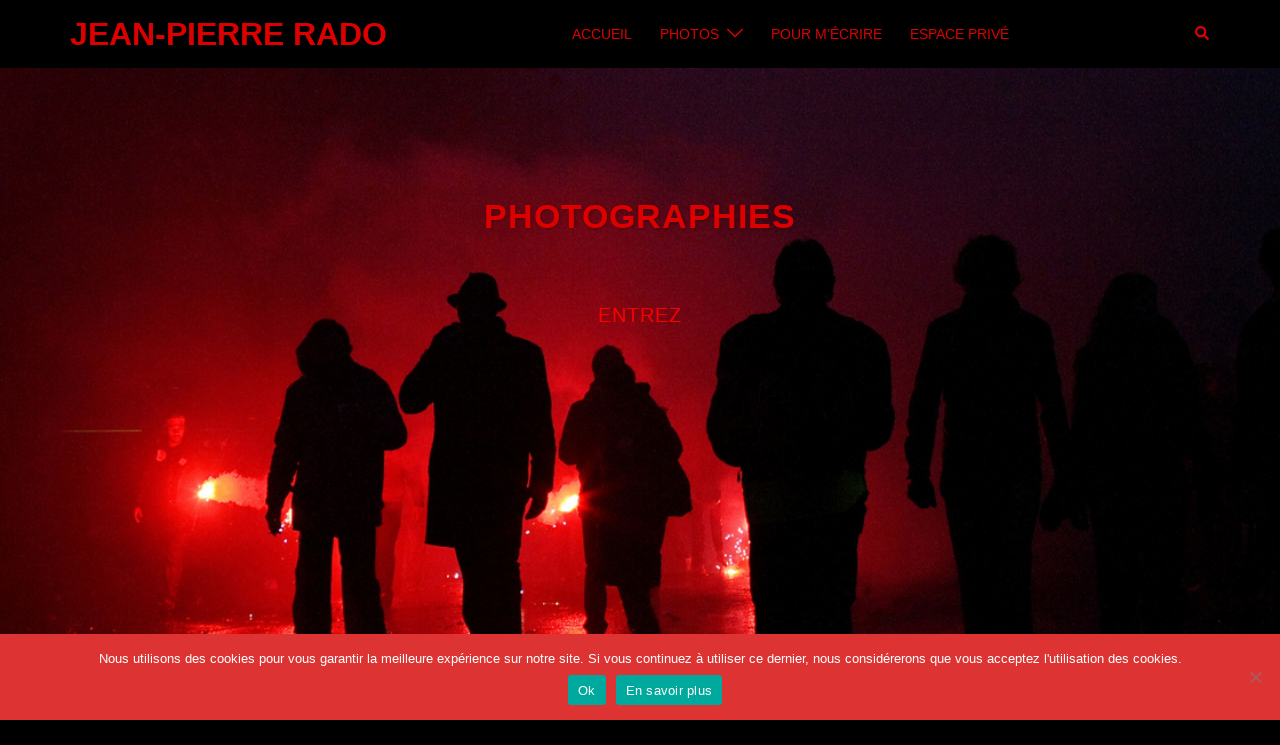

--- FILE ---
content_type: text/html; charset=utf-8
request_url: https://www.google.com/recaptcha/api2/anchor?ar=1&k=6LcDMIEUAAAAADi2-3NvEt6Pz7X8KVArtcbzW3_n&co=aHR0cHM6Ly93d3cuamVhbnBpZXJyZXJhZG8uY29tOjQ0Mw..&hl=en&v=PoyoqOPhxBO7pBk68S4YbpHZ&size=invisible&anchor-ms=20000&execute-ms=30000&cb=l7k0wo4566dc
body_size: 48712
content:
<!DOCTYPE HTML><html dir="ltr" lang="en"><head><meta http-equiv="Content-Type" content="text/html; charset=UTF-8">
<meta http-equiv="X-UA-Compatible" content="IE=edge">
<title>reCAPTCHA</title>
<style type="text/css">
/* cyrillic-ext */
@font-face {
  font-family: 'Roboto';
  font-style: normal;
  font-weight: 400;
  font-stretch: 100%;
  src: url(//fonts.gstatic.com/s/roboto/v48/KFO7CnqEu92Fr1ME7kSn66aGLdTylUAMa3GUBHMdazTgWw.woff2) format('woff2');
  unicode-range: U+0460-052F, U+1C80-1C8A, U+20B4, U+2DE0-2DFF, U+A640-A69F, U+FE2E-FE2F;
}
/* cyrillic */
@font-face {
  font-family: 'Roboto';
  font-style: normal;
  font-weight: 400;
  font-stretch: 100%;
  src: url(//fonts.gstatic.com/s/roboto/v48/KFO7CnqEu92Fr1ME7kSn66aGLdTylUAMa3iUBHMdazTgWw.woff2) format('woff2');
  unicode-range: U+0301, U+0400-045F, U+0490-0491, U+04B0-04B1, U+2116;
}
/* greek-ext */
@font-face {
  font-family: 'Roboto';
  font-style: normal;
  font-weight: 400;
  font-stretch: 100%;
  src: url(//fonts.gstatic.com/s/roboto/v48/KFO7CnqEu92Fr1ME7kSn66aGLdTylUAMa3CUBHMdazTgWw.woff2) format('woff2');
  unicode-range: U+1F00-1FFF;
}
/* greek */
@font-face {
  font-family: 'Roboto';
  font-style: normal;
  font-weight: 400;
  font-stretch: 100%;
  src: url(//fonts.gstatic.com/s/roboto/v48/KFO7CnqEu92Fr1ME7kSn66aGLdTylUAMa3-UBHMdazTgWw.woff2) format('woff2');
  unicode-range: U+0370-0377, U+037A-037F, U+0384-038A, U+038C, U+038E-03A1, U+03A3-03FF;
}
/* math */
@font-face {
  font-family: 'Roboto';
  font-style: normal;
  font-weight: 400;
  font-stretch: 100%;
  src: url(//fonts.gstatic.com/s/roboto/v48/KFO7CnqEu92Fr1ME7kSn66aGLdTylUAMawCUBHMdazTgWw.woff2) format('woff2');
  unicode-range: U+0302-0303, U+0305, U+0307-0308, U+0310, U+0312, U+0315, U+031A, U+0326-0327, U+032C, U+032F-0330, U+0332-0333, U+0338, U+033A, U+0346, U+034D, U+0391-03A1, U+03A3-03A9, U+03B1-03C9, U+03D1, U+03D5-03D6, U+03F0-03F1, U+03F4-03F5, U+2016-2017, U+2034-2038, U+203C, U+2040, U+2043, U+2047, U+2050, U+2057, U+205F, U+2070-2071, U+2074-208E, U+2090-209C, U+20D0-20DC, U+20E1, U+20E5-20EF, U+2100-2112, U+2114-2115, U+2117-2121, U+2123-214F, U+2190, U+2192, U+2194-21AE, U+21B0-21E5, U+21F1-21F2, U+21F4-2211, U+2213-2214, U+2216-22FF, U+2308-230B, U+2310, U+2319, U+231C-2321, U+2336-237A, U+237C, U+2395, U+239B-23B7, U+23D0, U+23DC-23E1, U+2474-2475, U+25AF, U+25B3, U+25B7, U+25BD, U+25C1, U+25CA, U+25CC, U+25FB, U+266D-266F, U+27C0-27FF, U+2900-2AFF, U+2B0E-2B11, U+2B30-2B4C, U+2BFE, U+3030, U+FF5B, U+FF5D, U+1D400-1D7FF, U+1EE00-1EEFF;
}
/* symbols */
@font-face {
  font-family: 'Roboto';
  font-style: normal;
  font-weight: 400;
  font-stretch: 100%;
  src: url(//fonts.gstatic.com/s/roboto/v48/KFO7CnqEu92Fr1ME7kSn66aGLdTylUAMaxKUBHMdazTgWw.woff2) format('woff2');
  unicode-range: U+0001-000C, U+000E-001F, U+007F-009F, U+20DD-20E0, U+20E2-20E4, U+2150-218F, U+2190, U+2192, U+2194-2199, U+21AF, U+21E6-21F0, U+21F3, U+2218-2219, U+2299, U+22C4-22C6, U+2300-243F, U+2440-244A, U+2460-24FF, U+25A0-27BF, U+2800-28FF, U+2921-2922, U+2981, U+29BF, U+29EB, U+2B00-2BFF, U+4DC0-4DFF, U+FFF9-FFFB, U+10140-1018E, U+10190-1019C, U+101A0, U+101D0-101FD, U+102E0-102FB, U+10E60-10E7E, U+1D2C0-1D2D3, U+1D2E0-1D37F, U+1F000-1F0FF, U+1F100-1F1AD, U+1F1E6-1F1FF, U+1F30D-1F30F, U+1F315, U+1F31C, U+1F31E, U+1F320-1F32C, U+1F336, U+1F378, U+1F37D, U+1F382, U+1F393-1F39F, U+1F3A7-1F3A8, U+1F3AC-1F3AF, U+1F3C2, U+1F3C4-1F3C6, U+1F3CA-1F3CE, U+1F3D4-1F3E0, U+1F3ED, U+1F3F1-1F3F3, U+1F3F5-1F3F7, U+1F408, U+1F415, U+1F41F, U+1F426, U+1F43F, U+1F441-1F442, U+1F444, U+1F446-1F449, U+1F44C-1F44E, U+1F453, U+1F46A, U+1F47D, U+1F4A3, U+1F4B0, U+1F4B3, U+1F4B9, U+1F4BB, U+1F4BF, U+1F4C8-1F4CB, U+1F4D6, U+1F4DA, U+1F4DF, U+1F4E3-1F4E6, U+1F4EA-1F4ED, U+1F4F7, U+1F4F9-1F4FB, U+1F4FD-1F4FE, U+1F503, U+1F507-1F50B, U+1F50D, U+1F512-1F513, U+1F53E-1F54A, U+1F54F-1F5FA, U+1F610, U+1F650-1F67F, U+1F687, U+1F68D, U+1F691, U+1F694, U+1F698, U+1F6AD, U+1F6B2, U+1F6B9-1F6BA, U+1F6BC, U+1F6C6-1F6CF, U+1F6D3-1F6D7, U+1F6E0-1F6EA, U+1F6F0-1F6F3, U+1F6F7-1F6FC, U+1F700-1F7FF, U+1F800-1F80B, U+1F810-1F847, U+1F850-1F859, U+1F860-1F887, U+1F890-1F8AD, U+1F8B0-1F8BB, U+1F8C0-1F8C1, U+1F900-1F90B, U+1F93B, U+1F946, U+1F984, U+1F996, U+1F9E9, U+1FA00-1FA6F, U+1FA70-1FA7C, U+1FA80-1FA89, U+1FA8F-1FAC6, U+1FACE-1FADC, U+1FADF-1FAE9, U+1FAF0-1FAF8, U+1FB00-1FBFF;
}
/* vietnamese */
@font-face {
  font-family: 'Roboto';
  font-style: normal;
  font-weight: 400;
  font-stretch: 100%;
  src: url(//fonts.gstatic.com/s/roboto/v48/KFO7CnqEu92Fr1ME7kSn66aGLdTylUAMa3OUBHMdazTgWw.woff2) format('woff2');
  unicode-range: U+0102-0103, U+0110-0111, U+0128-0129, U+0168-0169, U+01A0-01A1, U+01AF-01B0, U+0300-0301, U+0303-0304, U+0308-0309, U+0323, U+0329, U+1EA0-1EF9, U+20AB;
}
/* latin-ext */
@font-face {
  font-family: 'Roboto';
  font-style: normal;
  font-weight: 400;
  font-stretch: 100%;
  src: url(//fonts.gstatic.com/s/roboto/v48/KFO7CnqEu92Fr1ME7kSn66aGLdTylUAMa3KUBHMdazTgWw.woff2) format('woff2');
  unicode-range: U+0100-02BA, U+02BD-02C5, U+02C7-02CC, U+02CE-02D7, U+02DD-02FF, U+0304, U+0308, U+0329, U+1D00-1DBF, U+1E00-1E9F, U+1EF2-1EFF, U+2020, U+20A0-20AB, U+20AD-20C0, U+2113, U+2C60-2C7F, U+A720-A7FF;
}
/* latin */
@font-face {
  font-family: 'Roboto';
  font-style: normal;
  font-weight: 400;
  font-stretch: 100%;
  src: url(//fonts.gstatic.com/s/roboto/v48/KFO7CnqEu92Fr1ME7kSn66aGLdTylUAMa3yUBHMdazQ.woff2) format('woff2');
  unicode-range: U+0000-00FF, U+0131, U+0152-0153, U+02BB-02BC, U+02C6, U+02DA, U+02DC, U+0304, U+0308, U+0329, U+2000-206F, U+20AC, U+2122, U+2191, U+2193, U+2212, U+2215, U+FEFF, U+FFFD;
}
/* cyrillic-ext */
@font-face {
  font-family: 'Roboto';
  font-style: normal;
  font-weight: 500;
  font-stretch: 100%;
  src: url(//fonts.gstatic.com/s/roboto/v48/KFO7CnqEu92Fr1ME7kSn66aGLdTylUAMa3GUBHMdazTgWw.woff2) format('woff2');
  unicode-range: U+0460-052F, U+1C80-1C8A, U+20B4, U+2DE0-2DFF, U+A640-A69F, U+FE2E-FE2F;
}
/* cyrillic */
@font-face {
  font-family: 'Roboto';
  font-style: normal;
  font-weight: 500;
  font-stretch: 100%;
  src: url(//fonts.gstatic.com/s/roboto/v48/KFO7CnqEu92Fr1ME7kSn66aGLdTylUAMa3iUBHMdazTgWw.woff2) format('woff2');
  unicode-range: U+0301, U+0400-045F, U+0490-0491, U+04B0-04B1, U+2116;
}
/* greek-ext */
@font-face {
  font-family: 'Roboto';
  font-style: normal;
  font-weight: 500;
  font-stretch: 100%;
  src: url(//fonts.gstatic.com/s/roboto/v48/KFO7CnqEu92Fr1ME7kSn66aGLdTylUAMa3CUBHMdazTgWw.woff2) format('woff2');
  unicode-range: U+1F00-1FFF;
}
/* greek */
@font-face {
  font-family: 'Roboto';
  font-style: normal;
  font-weight: 500;
  font-stretch: 100%;
  src: url(//fonts.gstatic.com/s/roboto/v48/KFO7CnqEu92Fr1ME7kSn66aGLdTylUAMa3-UBHMdazTgWw.woff2) format('woff2');
  unicode-range: U+0370-0377, U+037A-037F, U+0384-038A, U+038C, U+038E-03A1, U+03A3-03FF;
}
/* math */
@font-face {
  font-family: 'Roboto';
  font-style: normal;
  font-weight: 500;
  font-stretch: 100%;
  src: url(//fonts.gstatic.com/s/roboto/v48/KFO7CnqEu92Fr1ME7kSn66aGLdTylUAMawCUBHMdazTgWw.woff2) format('woff2');
  unicode-range: U+0302-0303, U+0305, U+0307-0308, U+0310, U+0312, U+0315, U+031A, U+0326-0327, U+032C, U+032F-0330, U+0332-0333, U+0338, U+033A, U+0346, U+034D, U+0391-03A1, U+03A3-03A9, U+03B1-03C9, U+03D1, U+03D5-03D6, U+03F0-03F1, U+03F4-03F5, U+2016-2017, U+2034-2038, U+203C, U+2040, U+2043, U+2047, U+2050, U+2057, U+205F, U+2070-2071, U+2074-208E, U+2090-209C, U+20D0-20DC, U+20E1, U+20E5-20EF, U+2100-2112, U+2114-2115, U+2117-2121, U+2123-214F, U+2190, U+2192, U+2194-21AE, U+21B0-21E5, U+21F1-21F2, U+21F4-2211, U+2213-2214, U+2216-22FF, U+2308-230B, U+2310, U+2319, U+231C-2321, U+2336-237A, U+237C, U+2395, U+239B-23B7, U+23D0, U+23DC-23E1, U+2474-2475, U+25AF, U+25B3, U+25B7, U+25BD, U+25C1, U+25CA, U+25CC, U+25FB, U+266D-266F, U+27C0-27FF, U+2900-2AFF, U+2B0E-2B11, U+2B30-2B4C, U+2BFE, U+3030, U+FF5B, U+FF5D, U+1D400-1D7FF, U+1EE00-1EEFF;
}
/* symbols */
@font-face {
  font-family: 'Roboto';
  font-style: normal;
  font-weight: 500;
  font-stretch: 100%;
  src: url(//fonts.gstatic.com/s/roboto/v48/KFO7CnqEu92Fr1ME7kSn66aGLdTylUAMaxKUBHMdazTgWw.woff2) format('woff2');
  unicode-range: U+0001-000C, U+000E-001F, U+007F-009F, U+20DD-20E0, U+20E2-20E4, U+2150-218F, U+2190, U+2192, U+2194-2199, U+21AF, U+21E6-21F0, U+21F3, U+2218-2219, U+2299, U+22C4-22C6, U+2300-243F, U+2440-244A, U+2460-24FF, U+25A0-27BF, U+2800-28FF, U+2921-2922, U+2981, U+29BF, U+29EB, U+2B00-2BFF, U+4DC0-4DFF, U+FFF9-FFFB, U+10140-1018E, U+10190-1019C, U+101A0, U+101D0-101FD, U+102E0-102FB, U+10E60-10E7E, U+1D2C0-1D2D3, U+1D2E0-1D37F, U+1F000-1F0FF, U+1F100-1F1AD, U+1F1E6-1F1FF, U+1F30D-1F30F, U+1F315, U+1F31C, U+1F31E, U+1F320-1F32C, U+1F336, U+1F378, U+1F37D, U+1F382, U+1F393-1F39F, U+1F3A7-1F3A8, U+1F3AC-1F3AF, U+1F3C2, U+1F3C4-1F3C6, U+1F3CA-1F3CE, U+1F3D4-1F3E0, U+1F3ED, U+1F3F1-1F3F3, U+1F3F5-1F3F7, U+1F408, U+1F415, U+1F41F, U+1F426, U+1F43F, U+1F441-1F442, U+1F444, U+1F446-1F449, U+1F44C-1F44E, U+1F453, U+1F46A, U+1F47D, U+1F4A3, U+1F4B0, U+1F4B3, U+1F4B9, U+1F4BB, U+1F4BF, U+1F4C8-1F4CB, U+1F4D6, U+1F4DA, U+1F4DF, U+1F4E3-1F4E6, U+1F4EA-1F4ED, U+1F4F7, U+1F4F9-1F4FB, U+1F4FD-1F4FE, U+1F503, U+1F507-1F50B, U+1F50D, U+1F512-1F513, U+1F53E-1F54A, U+1F54F-1F5FA, U+1F610, U+1F650-1F67F, U+1F687, U+1F68D, U+1F691, U+1F694, U+1F698, U+1F6AD, U+1F6B2, U+1F6B9-1F6BA, U+1F6BC, U+1F6C6-1F6CF, U+1F6D3-1F6D7, U+1F6E0-1F6EA, U+1F6F0-1F6F3, U+1F6F7-1F6FC, U+1F700-1F7FF, U+1F800-1F80B, U+1F810-1F847, U+1F850-1F859, U+1F860-1F887, U+1F890-1F8AD, U+1F8B0-1F8BB, U+1F8C0-1F8C1, U+1F900-1F90B, U+1F93B, U+1F946, U+1F984, U+1F996, U+1F9E9, U+1FA00-1FA6F, U+1FA70-1FA7C, U+1FA80-1FA89, U+1FA8F-1FAC6, U+1FACE-1FADC, U+1FADF-1FAE9, U+1FAF0-1FAF8, U+1FB00-1FBFF;
}
/* vietnamese */
@font-face {
  font-family: 'Roboto';
  font-style: normal;
  font-weight: 500;
  font-stretch: 100%;
  src: url(//fonts.gstatic.com/s/roboto/v48/KFO7CnqEu92Fr1ME7kSn66aGLdTylUAMa3OUBHMdazTgWw.woff2) format('woff2');
  unicode-range: U+0102-0103, U+0110-0111, U+0128-0129, U+0168-0169, U+01A0-01A1, U+01AF-01B0, U+0300-0301, U+0303-0304, U+0308-0309, U+0323, U+0329, U+1EA0-1EF9, U+20AB;
}
/* latin-ext */
@font-face {
  font-family: 'Roboto';
  font-style: normal;
  font-weight: 500;
  font-stretch: 100%;
  src: url(//fonts.gstatic.com/s/roboto/v48/KFO7CnqEu92Fr1ME7kSn66aGLdTylUAMa3KUBHMdazTgWw.woff2) format('woff2');
  unicode-range: U+0100-02BA, U+02BD-02C5, U+02C7-02CC, U+02CE-02D7, U+02DD-02FF, U+0304, U+0308, U+0329, U+1D00-1DBF, U+1E00-1E9F, U+1EF2-1EFF, U+2020, U+20A0-20AB, U+20AD-20C0, U+2113, U+2C60-2C7F, U+A720-A7FF;
}
/* latin */
@font-face {
  font-family: 'Roboto';
  font-style: normal;
  font-weight: 500;
  font-stretch: 100%;
  src: url(//fonts.gstatic.com/s/roboto/v48/KFO7CnqEu92Fr1ME7kSn66aGLdTylUAMa3yUBHMdazQ.woff2) format('woff2');
  unicode-range: U+0000-00FF, U+0131, U+0152-0153, U+02BB-02BC, U+02C6, U+02DA, U+02DC, U+0304, U+0308, U+0329, U+2000-206F, U+20AC, U+2122, U+2191, U+2193, U+2212, U+2215, U+FEFF, U+FFFD;
}
/* cyrillic-ext */
@font-face {
  font-family: 'Roboto';
  font-style: normal;
  font-weight: 900;
  font-stretch: 100%;
  src: url(//fonts.gstatic.com/s/roboto/v48/KFO7CnqEu92Fr1ME7kSn66aGLdTylUAMa3GUBHMdazTgWw.woff2) format('woff2');
  unicode-range: U+0460-052F, U+1C80-1C8A, U+20B4, U+2DE0-2DFF, U+A640-A69F, U+FE2E-FE2F;
}
/* cyrillic */
@font-face {
  font-family: 'Roboto';
  font-style: normal;
  font-weight: 900;
  font-stretch: 100%;
  src: url(//fonts.gstatic.com/s/roboto/v48/KFO7CnqEu92Fr1ME7kSn66aGLdTylUAMa3iUBHMdazTgWw.woff2) format('woff2');
  unicode-range: U+0301, U+0400-045F, U+0490-0491, U+04B0-04B1, U+2116;
}
/* greek-ext */
@font-face {
  font-family: 'Roboto';
  font-style: normal;
  font-weight: 900;
  font-stretch: 100%;
  src: url(//fonts.gstatic.com/s/roboto/v48/KFO7CnqEu92Fr1ME7kSn66aGLdTylUAMa3CUBHMdazTgWw.woff2) format('woff2');
  unicode-range: U+1F00-1FFF;
}
/* greek */
@font-face {
  font-family: 'Roboto';
  font-style: normal;
  font-weight: 900;
  font-stretch: 100%;
  src: url(//fonts.gstatic.com/s/roboto/v48/KFO7CnqEu92Fr1ME7kSn66aGLdTylUAMa3-UBHMdazTgWw.woff2) format('woff2');
  unicode-range: U+0370-0377, U+037A-037F, U+0384-038A, U+038C, U+038E-03A1, U+03A3-03FF;
}
/* math */
@font-face {
  font-family: 'Roboto';
  font-style: normal;
  font-weight: 900;
  font-stretch: 100%;
  src: url(//fonts.gstatic.com/s/roboto/v48/KFO7CnqEu92Fr1ME7kSn66aGLdTylUAMawCUBHMdazTgWw.woff2) format('woff2');
  unicode-range: U+0302-0303, U+0305, U+0307-0308, U+0310, U+0312, U+0315, U+031A, U+0326-0327, U+032C, U+032F-0330, U+0332-0333, U+0338, U+033A, U+0346, U+034D, U+0391-03A1, U+03A3-03A9, U+03B1-03C9, U+03D1, U+03D5-03D6, U+03F0-03F1, U+03F4-03F5, U+2016-2017, U+2034-2038, U+203C, U+2040, U+2043, U+2047, U+2050, U+2057, U+205F, U+2070-2071, U+2074-208E, U+2090-209C, U+20D0-20DC, U+20E1, U+20E5-20EF, U+2100-2112, U+2114-2115, U+2117-2121, U+2123-214F, U+2190, U+2192, U+2194-21AE, U+21B0-21E5, U+21F1-21F2, U+21F4-2211, U+2213-2214, U+2216-22FF, U+2308-230B, U+2310, U+2319, U+231C-2321, U+2336-237A, U+237C, U+2395, U+239B-23B7, U+23D0, U+23DC-23E1, U+2474-2475, U+25AF, U+25B3, U+25B7, U+25BD, U+25C1, U+25CA, U+25CC, U+25FB, U+266D-266F, U+27C0-27FF, U+2900-2AFF, U+2B0E-2B11, U+2B30-2B4C, U+2BFE, U+3030, U+FF5B, U+FF5D, U+1D400-1D7FF, U+1EE00-1EEFF;
}
/* symbols */
@font-face {
  font-family: 'Roboto';
  font-style: normal;
  font-weight: 900;
  font-stretch: 100%;
  src: url(//fonts.gstatic.com/s/roboto/v48/KFO7CnqEu92Fr1ME7kSn66aGLdTylUAMaxKUBHMdazTgWw.woff2) format('woff2');
  unicode-range: U+0001-000C, U+000E-001F, U+007F-009F, U+20DD-20E0, U+20E2-20E4, U+2150-218F, U+2190, U+2192, U+2194-2199, U+21AF, U+21E6-21F0, U+21F3, U+2218-2219, U+2299, U+22C4-22C6, U+2300-243F, U+2440-244A, U+2460-24FF, U+25A0-27BF, U+2800-28FF, U+2921-2922, U+2981, U+29BF, U+29EB, U+2B00-2BFF, U+4DC0-4DFF, U+FFF9-FFFB, U+10140-1018E, U+10190-1019C, U+101A0, U+101D0-101FD, U+102E0-102FB, U+10E60-10E7E, U+1D2C0-1D2D3, U+1D2E0-1D37F, U+1F000-1F0FF, U+1F100-1F1AD, U+1F1E6-1F1FF, U+1F30D-1F30F, U+1F315, U+1F31C, U+1F31E, U+1F320-1F32C, U+1F336, U+1F378, U+1F37D, U+1F382, U+1F393-1F39F, U+1F3A7-1F3A8, U+1F3AC-1F3AF, U+1F3C2, U+1F3C4-1F3C6, U+1F3CA-1F3CE, U+1F3D4-1F3E0, U+1F3ED, U+1F3F1-1F3F3, U+1F3F5-1F3F7, U+1F408, U+1F415, U+1F41F, U+1F426, U+1F43F, U+1F441-1F442, U+1F444, U+1F446-1F449, U+1F44C-1F44E, U+1F453, U+1F46A, U+1F47D, U+1F4A3, U+1F4B0, U+1F4B3, U+1F4B9, U+1F4BB, U+1F4BF, U+1F4C8-1F4CB, U+1F4D6, U+1F4DA, U+1F4DF, U+1F4E3-1F4E6, U+1F4EA-1F4ED, U+1F4F7, U+1F4F9-1F4FB, U+1F4FD-1F4FE, U+1F503, U+1F507-1F50B, U+1F50D, U+1F512-1F513, U+1F53E-1F54A, U+1F54F-1F5FA, U+1F610, U+1F650-1F67F, U+1F687, U+1F68D, U+1F691, U+1F694, U+1F698, U+1F6AD, U+1F6B2, U+1F6B9-1F6BA, U+1F6BC, U+1F6C6-1F6CF, U+1F6D3-1F6D7, U+1F6E0-1F6EA, U+1F6F0-1F6F3, U+1F6F7-1F6FC, U+1F700-1F7FF, U+1F800-1F80B, U+1F810-1F847, U+1F850-1F859, U+1F860-1F887, U+1F890-1F8AD, U+1F8B0-1F8BB, U+1F8C0-1F8C1, U+1F900-1F90B, U+1F93B, U+1F946, U+1F984, U+1F996, U+1F9E9, U+1FA00-1FA6F, U+1FA70-1FA7C, U+1FA80-1FA89, U+1FA8F-1FAC6, U+1FACE-1FADC, U+1FADF-1FAE9, U+1FAF0-1FAF8, U+1FB00-1FBFF;
}
/* vietnamese */
@font-face {
  font-family: 'Roboto';
  font-style: normal;
  font-weight: 900;
  font-stretch: 100%;
  src: url(//fonts.gstatic.com/s/roboto/v48/KFO7CnqEu92Fr1ME7kSn66aGLdTylUAMa3OUBHMdazTgWw.woff2) format('woff2');
  unicode-range: U+0102-0103, U+0110-0111, U+0128-0129, U+0168-0169, U+01A0-01A1, U+01AF-01B0, U+0300-0301, U+0303-0304, U+0308-0309, U+0323, U+0329, U+1EA0-1EF9, U+20AB;
}
/* latin-ext */
@font-face {
  font-family: 'Roboto';
  font-style: normal;
  font-weight: 900;
  font-stretch: 100%;
  src: url(//fonts.gstatic.com/s/roboto/v48/KFO7CnqEu92Fr1ME7kSn66aGLdTylUAMa3KUBHMdazTgWw.woff2) format('woff2');
  unicode-range: U+0100-02BA, U+02BD-02C5, U+02C7-02CC, U+02CE-02D7, U+02DD-02FF, U+0304, U+0308, U+0329, U+1D00-1DBF, U+1E00-1E9F, U+1EF2-1EFF, U+2020, U+20A0-20AB, U+20AD-20C0, U+2113, U+2C60-2C7F, U+A720-A7FF;
}
/* latin */
@font-face {
  font-family: 'Roboto';
  font-style: normal;
  font-weight: 900;
  font-stretch: 100%;
  src: url(//fonts.gstatic.com/s/roboto/v48/KFO7CnqEu92Fr1ME7kSn66aGLdTylUAMa3yUBHMdazQ.woff2) format('woff2');
  unicode-range: U+0000-00FF, U+0131, U+0152-0153, U+02BB-02BC, U+02C6, U+02DA, U+02DC, U+0304, U+0308, U+0329, U+2000-206F, U+20AC, U+2122, U+2191, U+2193, U+2212, U+2215, U+FEFF, U+FFFD;
}

</style>
<link rel="stylesheet" type="text/css" href="https://www.gstatic.com/recaptcha/releases/PoyoqOPhxBO7pBk68S4YbpHZ/styles__ltr.css">
<script nonce="2DsZpRCQUleeXD_P1tR8iA" type="text/javascript">window['__recaptcha_api'] = 'https://www.google.com/recaptcha/api2/';</script>
<script type="text/javascript" src="https://www.gstatic.com/recaptcha/releases/PoyoqOPhxBO7pBk68S4YbpHZ/recaptcha__en.js" nonce="2DsZpRCQUleeXD_P1tR8iA">
      
    </script></head>
<body><div id="rc-anchor-alert" class="rc-anchor-alert"></div>
<input type="hidden" id="recaptcha-token" value="[base64]">
<script type="text/javascript" nonce="2DsZpRCQUleeXD_P1tR8iA">
      recaptcha.anchor.Main.init("[\x22ainput\x22,[\x22bgdata\x22,\x22\x22,\[base64]/[base64]/[base64]/[base64]/[base64]/UltsKytdPUU6KEU8MjA0OD9SW2wrK109RT4+NnwxOTI6KChFJjY0NTEyKT09NTUyOTYmJk0rMTxjLmxlbmd0aCYmKGMuY2hhckNvZGVBdChNKzEpJjY0NTEyKT09NTYzMjA/[base64]/[base64]/[base64]/[base64]/[base64]/[base64]/[base64]\x22,\[base64]\\u003d\x22,\x22YsOUwogzQHzCnsOrwpDCr3/DpsOTw6bCkcKCQ15MazbCtSTClsKjDTjDhhjDoxbDuMOEw55CwohRw53CjMK6wpDCqsK9clHDtsKQw518KBw5wr82JMO1BsKbOMKIwrxQwq/Dl8O9w5ZNW8KawrfDqS0twoXDk8OcYsKewrQ7R8Ovd8KcOcOkccOfw7PDnE7DpsKBHsKHVzzCtB/Dlls7wpl2w7jDsGzCqHjCscKPXcOWbwvDq8OaJ8KKXMOeDxzCkMONwqjDoldrOcOhHsKGw6rDgDPDnsOvwo3CgMKpRsK/w4TCsMOsw7HDvDUYAMKlfsOMHggbeMO8TAbDuSLDhcK7VsKJSsKKwprCkMKvKCrCisKxwrrCvyFKw4nCmVA/dMO0Xy5hwrnDrgXDj8K8w6XCqsOfw4I4JsOOwpfCvcKmHcOcwr82wqDDlsKKwo7CkMK5DhUAwpRwfFbDsEDCvkXCpiDDukzDpcOATjExw6bCokjDiEIlTA3Cj8OoKMOZwr/CvsKGLsOJw73DlsOxw4hDeF0mREcyVQ8Dw4nDjcOUwrnDmHQiax4HwoDCvw50XcOdbVpsSsOqOV09bDDCicOswoYRPUjDuHbDlUTCgsOOVcOXw5kLdMOKw5LDpm/[base64]/VWHChsKWwqXCqwfCogQ/wqULf19dwrbCuwFAw5dUw7PClcKbw7fDv8OHEVY2wrFVwqBQOcKLeEHCoBnClgt/[base64]/w7nChXcdwqkYe8Otw709w6ZFIMKPcMOmwpt2GnMKAcOfw4dLccKmw4TCqsOTDMKjFcOrwrfCqGAMLxIGw75xTFbDvybDomNpwrjDoUxyUsODw5DDqMONwoJ3w7/Ch1FQIsKwCMK2wopxw5/Dg8O1wqHCu8KSw47ClMK/R0PCrygjScKIHX1UTMOOFsKYwpzDisOVfQfCjnjDtgPCmzwTwq1Cw7c2G8Okwp3DgUJUG3Jqw78YCDsewp7Co3lFw5sLw75Hwp5aDcO8UHBgwrfCt2zCjcO4wp/[base64]/XUZfw5YjQsOAwp/Ct2tKwr5NdyE8w4N+w6vCrxgAQhlYw6ZwaMK2PcKowoHDncKnw5JSw5jCtRDDksO7wo1ECcKLwoopw49SGnNRw6MqVcK3AlrDssK+C8OYZ8OrEMKeE8KtUD7CssK5J8Ofw7cnDTwowpLCqHPDsj/[base64]/Ct8KlC8OzB0LCt2fCjMKKA8K7w6Vyw5/CuMKpKU7CgsORUGFfwrByTiPDuFXDmTvChF/Cv28xw64kw6Ftw4h8w7URw57DqMOvE8K/S8KRwoTCicO7w5d+asOWIC/ClsKBw6TClsKIwoVMAmjCgF7Cu8OhLwACw4/DmsKqEhTClg3DiDVQwpbCusOsZUsQSkVuwroIw47CkRUSw5JZcMOhwqo2w70Aw6HCjyB0w6BYwonDjGFbPMKIA8OnMU3Dp0B1eMOPwrddwp7CrAp9wrV8woMcWcKdw45MwqTDncKLwo8paXLCl2/[base64]/w6hMwopyZV7Dvlktw78BV8OTw454NMKYcsOlGxV9w7LDnSDCuALCoHjDmUbCiUTDoXIFeh3CrWPDhU5DY8OWwoohwplfwr4TwrNAw6dbbsOZABzDml9aJMKfw78wdgpdwrdgM8Kxw7Zsw4/CtsOQwrZIEcKWw78BFcKmwr7DrcKBw4rCszpwwrzCkB0UPsKtBcKEbMKiw45iwrIYw4Z+UnzCpMOXLinCjcKsDmJZw4LDvBMEY3XChcOSw70zw64oHypIdMOTwpPDnWHDgMKda8KNVsOEFsOZYTTCgMOfw7LDjwAKw4DDgcOewrbDiTxhwrDCo8OlwpR9w4x7w4/[base64]/[base64]/MyXDkMOgw6p0IlPCgTnDlMOww6sZw77Do8OLYQTDtsOBw7cTL8KxwrfDrMKJFQEmCFXDn28swrp/CcKDDMOiwooFwp0iw4LCpMO6D8Kxw7B1wojCi8Ovwp8hw53CpUDDtcOKLmJywrPCiGw9KsKeRsOBwp3DtcOyw7rDsknChcKfWjxmw7vDpHHChjnDt3rDk8KDwpdvwqzCt8Oowr95ODFHX8OSExQvwqHDtglVdUYiaMOoBMOAwpHConEWwp/[base64]/[base64]/[base64]/CuFvDnj/Du8Omw6XCmTXCkcOQWsKfwq0ZwqXCoyAbCBgXA8KUDBo7DsOSK8K7RybDmBvDncKDZzUXwpRNw7V9wqHCmMODTHI9fcKgw5PCvyXDviLCt8KNwqXCm1BwcyY1w6IgwojCu1vDrU7CqRFzwqzCoxXDlFjCnVXDhMOJw48Dw4tbCHTDqMK1wok/[base64]/DncK1wqs6wrZLw4MyNcO7a8KywqRGE8K5w4nCqMOsw6glVhw3JTnDu1LComrDjUfCsnAKVcKpfcORJMKVbQZ9w64/ARDCpC3CuMOzPMKuw7bCtVVpwrhOKcOGGcKAwoEMecKrWsKePRxGw7pYUjpkVsOVw5fDpzfCo3V1w5DDnsOcTcOfw4DDmxHDt8KaQMOULy5iKsKADQp+wqNpwpAEw4t8w7ENw5xTbMOxwqgiw4bDkMOSwqYVwpDDlXFCWcK/a8ODCMOKw4LDqXUuVsOYFcK9WFbCtHzDr3vDgwJsZ3LDqTFxw7/DkkXDrlAmQsK3w6zCqsOLw5vCgB55CMOING1Ew7VFw67CiRbCjcKuw4cbw6/DiMO3VsKnDcOmbsKYU8OIwqIOZcOlOkgwZsKyw7DCocObwpnChcKFw4HCpsOfF0tEEk3CrcOfBG1vXio+CicBwovCp8KtO1fCrcOBDTTDh1FJw45Dw5/[base64]/w5YpwpnDgzB4e8Oje8OUw4vDksOEeBM5wrbDnShmUShqBQHDscK7VsKHfgAOQsKtcsOfwqzDh8Oxw4rDgMKXSE3Ci8OHT8O1wrvDu8OwSBrCqEohwovClcKrQHfCrMOywo7Cgy/[base64]/[base64]/DkhXDhsOEwqc6STJgBcKEJRrDocKyw4xufSrCmC4mw7PDi8K/XcOFOy3DkggSw7dGwqkPMMOFB8Ofw77CnsOpwr57EwJqa0LDphvDugPDgcO+w5srbMKSwoDDrV0vIXfDlFHDh8KUw5HDgC4Vw4nCvcOdMsO0Pl8ow4bCpU8mwqZIYMOBwrzCrl/Cu8KywpVZEsO2w4vCh0DDrXbDmcOaCxxnwrs5MHBgYMK9wrUkMQvCssOjw50ww6HDo8KMCQAbw6xhwp3CpMOIcRFpacKKP1ZSwqYWwrjDglI+FsKrw44XC0N0KlliNGISw4tmPsOXPcOKHinCtsO0K0LDp2PDvsKBacONdGQpZMK/w5VsfcKWbFjDiMKGJcKHw5oNwrsdASTCrcOmYsOhSUbClcO8w5Msw4JXw4bCjMK5wq5IU1xrRMKXw59CM8Oywp8ZwrROwr5VC8KKdVfCqsOmAcKzW8KhOj3CgcOnwprCksOKalRCw4DDmDwxGCfCogrDgG4+wrXCoQfCghgdUHHCiBlVwp/DmMOaw7jDqTAKw7zDnsOkw6XCmSE8EMKrwq9rwpp3P8OYfCvCqcOwYMKiLUTCjsKlwrIMwoMuO8KawovCpS0ow63DgcKRNCjCjzAiw69uw4fDu8Ojw7QdwqjCtmImw6s7w6sTQTbCqsK/F8KoGMOpNcKJX8OyJ39cdg5QY1nCpcOaw7zCmFF6wrRowqDDgsO/X8Oiw5TClyc3wodSaSHDmT3Djiofw5ICcDbDgwhJwpFnw7xCH8KnZX5lwrUsfsOFOW8Pw41Bw7LCvkIOw754w7BMwp/DnHdwFAhmGcKqTcKmGcKaUU0PccOJwqzDpsO9w70yO8KFJcKPw7jDn8OkbsO/w67DiTtREMKcS0BnXcKPwqAofjbDmsKKwr1eYUhSwolgX8OewpRgYMOvwoHDmHw2Q3sWwpEkwq0zBHBrWcOYXMOGGRXDi8OiwqTCgWBPIMKrWAEUwrrDosKTFcKlXsKqwrxpwqDCmgYCwrUbb0nDik0rw6kINWzCncOvSgMjQ2bDl8K9aQrCn2bDkDwqAVB+w7/DqzzDmGxWw7HDtSMwwp8gwrgzQMOMw6FiJWDDjMKvw4JOCScjEsKvwrDDr0MPbx7CkE/DtcOiw75Ew6/DljLDisOOBMOowqnCmMOsw4Zbw5hYwqPDosOGw7NMw6cywqPCh8OCJ8OgfMKsVAgMBsOhw7nCncOSNMKXw63Cik3DmMKETRjDkcOXCCMiwpp9e8OsQ8OQJcOfJsK+wozDjAsfwoVkw6wTwowxw6fDlcKCwrPDvEvDiz/[base64]/SgzCr0jDpRkuwqPCmjBSScK3V31HPFdWwprCtcK3eUtTWjTCqcKrwo4Mw5fCgcO+TMOsYsO3w5LCkBMaLQbDhnsSwrw3woHDiMOgS2ldwpjCvlcxw5/Cr8OiCMKxVcKcHipgw63DgR7CkUXCmlEuRcKow4x1fms7w4VTRgrCoRUIWsK2wqLCrT1Tw47CuBvCqsOawrrDrC/DusOtEMOXw6jCsQvDr8OXwqrCvmnCkwFywrsRwpdNPn/DrMKgwrvCp8O2FMONQ3LCisOnOh80w7UoeBnDqQ/CkXsbMMOOSV7CtHnCmMKLwo/[base64]/Cs8KGH1cFGSzCpABHfjrCpsKmEMOvwr4vw75qwpZRw7zCrMKew7tuw5nCnsKIw6pjw4fDjMOWwqoJGsO1dsOrX8KSSWMyNEfCu8KpKcOnw7nDjsKUwrbCqHkHw5DCrEwJHmfCm0/[base64]/woLDv0FWwpFewqdfSC4mJcKoA3zDrTPCh8Oaw5oMwoJqw5JFX0l5FsKLPwLCqcK+asO2JmBqQjbDlkZWwqDDr3ByB8Ktw7hPwqVRw60rwoliU1VlH8ORUMO+w6Bcwotiw6rDh8KWPMKwwo9rBBgQSMKrwrlHV1ELUDtkw4/Cg8OjAsKrYsOsOAnCoynCk8O7BcK7F0JOw5rDssO8b8O/wpg/HcKjIUnClMKEwoDCjXvCgyVTwr/CiMORwqwnYFNNKcK7CyzCuBLCsmAZwrPDrcOnw53DswDDijFfJh1DbcKnwo4JH8Opw5hZwq1zNsKwwprDksKhwpAMw5/[base64]/Ct8K8wpx5wqTDvRxQwpvDgsKrw6h8w5ERS8K1JMOSw6PDoh9iXwxEwojDkMKZw4LCqE/[base64]/CpcObw6rCoABlw7I/woBTw4bCgj3DoHJiZFhdU8KjwqMTTcOCw7rDiETDlcOFwq9QQMOfCmvCm8KiWQxsTwIMwr5Vwp9PS3/DrcO0XGXDrsKcBEMiwo9PKcOSw4LCqmLCnXPCsQXDqsOIwovCgMK4V8K4cj7Dkyl9wphFYsO+wr4ow4otVcOnBz/CrsKzbsKgwqDDosKkZxwTBMKFw7fDmFdLw5TCklnCg8KvDMOyHBPCmyrDgCHCssOAeHLDjiA7wpVxLxRSKcO0w7h7U8Kew77Do3TCrWrCrsKgw5jCoGh1w4nDp19yO8OnwqHDsCzCgzxSw5XCkV4OwpDCnsKaaMO1bcKpw6PCh3VRTADDulNkwrxpXwPCshAewo/Ch8Kifzk8wo5YwpRVwqQIw6wvL8OKecKVwotiw7MyYzXDliI8fsOBw67Cj21ZwrYew7zDt8KhDsKIH8OYL24twrYRwqDCgsOUfsK1OEVsOcOCOhzDpkHDlW7DrcO/asOfwp4kOsONwozCqRklwoTCkMOWQ8KMwrXClyTDpF5xwqAGw4Adw6Biwqs8w45oDMKeVcKFw6fDi8K9JMKxIRjCmywfQcKww7LDoMOxwqN0ZcOYQsOJwqzDvcKeeUd/wo/[base64]/DmsO+FsKkDcOQwrvCiMORXXnDizLCgTlrwrTCl8O5bXbDohssYEzDpQQXw7kcPcOvKQPDkTrDosKIV2QvNkXClRxQw6Efe34SwrxzwogVSGDDmMOiwpLCt3QTaMKJP8KgSMO3TEsRF8KmN8K/wrhyw5jCrmBMchXCkTJ8BsOTOlt8fBZ5NDYOBRrDpGzDlC7CiR9YwqtXw7dXYcO3F0h3d8Osw7bCisKOwozCjXUrw4REG8OsYMOaUA7Cn2xgw6MNG2LDrljCuMO0w6DCjg53V2HChzZcZcO3wptxChRAf1hIdkNIDUrCvnjCqsK3EnfDoA/DgQbCjxzDth3DrSPCpRLDs8OGBMOfN1vDtsOsb2AhOkt/VD3Co2MRVScNbMKPw7XCv8KSQ8OGc8KTAMOWX24QcHx+w4bCv8OOI05Gw5rDp33CjsO7w53Cp1zCplEDw5FGwrQjDMKvwoXChU4CwqLDpUnCosKoE8Oow4gBF8KSWjFoO8Khw6JAw6/DhhfDk8Ocw53DksK8w7Qcw4LDggjDscK/BMOyw6HCpcOtwrfCnUXCmVtoU07DrSouw40rw5jCpD/DvsOiw5LDhiMmJsKYwo7Di8KsGcOqwqYBw7XDssOow6jDlsO4wq3DqsOmFgYnWx4Cw6hxBMOPAsK3XSFyUGJSw7HDvcOywqVzwrzDmDcXwoc2woXCuQvCphx/wrfDqyXCrMKFAwNxfRzCv8KRVsObwq1mRsKgw7LDpQfCqsKoGsOgLz/[base64]/CscORw5TCgMKndH7Cj3XCvsK7O8OfwpxPWG/DqXPDmUkMF8OnwrRRcMKAaC3CuHvDmCFjw4wRIS/DgsKAwqIUwprCllvDhE8sPFhdacKweQBZw6M6FMKFw6tEwr0KZRkAwp8+woDDrcOuC8O3w5LDpAPDpE0GVH/DvMK9CmtHw4jDrzbCj8KMwroMSzXDtsOfMn/CqsOkJXE9XcKKdMOww4BpS17DjMOEw7LDtwrCvsO0fMKobcKjOsOcUC9nJsKtwq3Dqw41w540PgvCrhzDsTbDv8OELiwbw7vDp8OpwpzChsK3wpAWwrMZw4cswr5NwqgcwqHDvcKNw7V4wr5FbU3Cv8OwwroUwo8bw7lIE8OFOcKGw47Cv8Ohw6w+LHnDisOew7HCvV/[base64]/Duhwawo5zwqYQUHlzw4nDisOCRV/CtDjCjMKgUsKTLMOSGSZnQMKlw7fCmcKHw4h0AcK8w7JMABUAYAPDt8Kywqp5wo0OK8KWw4gfEEt4Jh7Coz1owonDj8Kfw6TDmGFfw5BjZQ7CqsOcAAJew6jCtMKiXXtHdE/[base64]/Cr8O8X3zDpsK6w6PDiiAkwq1pw6LCs8OgPMK3PcORMQZswppgSsO+Sn8FwpLDsB3Ds0BgwrdubxPDlcKbI05bHQHDt8KXwoEpF8Kqw4rCmMO5w6nDoSRUd03CkcO/wrzDpnkDwqjCvcOiwoYSw7jDq8KnwqbDsMKQUzRtwqTDnGHCpWAswoLDmsK8w5MePMKRw7hcP8KiwqICK8KOwr3CmsKqMsOUR8Kpw4XCrXfDoMK7w5ovZcKVFsK5ZsOkw5XCocOQRsOkfFXCvSo/wqNZw5rDrMO3N8OIJMO8NMO6NHI+dybCmzjCvcK5KT4dw6kCw7/DqVB7cSLCrBVqUsOFIcK/[base64]/wr/CrGnDsXBAwoTClcO/[base64]/woMFwpszwojCqMK+w6bDvnZvVwdqw751DHQZdDfDpsKswpdRUU9mWUk9wo3Ctk7DtUzDhjfCug/DjsKuaBggw6fDhFJww5HClMO2DBrDo8OnSMKyw4hHGsKww6ZpHgXDslrCi3zCjmpawqg7w58CWMKiw5kPwrhnACNdw7XDtT/[base64]/w6XChcOWw5DDiynCthkdNkYuL8KewrhpQMOlw53CrsKse8K+D8KEw7c/[base64]/CoiLCiMODw4/CrB5aw6LClsOaIBhmwrQpw6scIzzDvV1NGsOVwqM/wo7DvA43wpJ8YsOTYMKnwrrCg8K9wo/Ct2kAw7NRw7TDlcOow4HDg0bChcK7SsKFw7zDuQ5DK1EnCwjCicKYw51rw51SwpI7LsKYPcKpwonDvTLCnx0rw7ZuSGfCvMK6w7ZnKUkqJcKLwpBLYcKCChI+w7Iqw555GSXDmcO8w5nDrcK5LjhawqPDhMKYwq/[base64]/CicKIwqYPIgPDlcOTSElrA8K6wr/DtMKDw53Dh8KCwqXDpsOYw6fCuX1qPsKVwpEmYz0Lw6fDvQfDrcOEw4zDncOrVcKWwpvCs8Kkw5/CkStMwrgDQsO6wqh+wp1jw5nDg8OxCGnCrlTChApgwpoRF8O+wpXDvcK1J8Orw4/Ci8OEw7BBIAbDjsKgwp3Dr8O4SWDDjFdZwonDpgsCw5vCm3HCvFJSf18jVcOeJAVFWk7DuH7CmsOQwpXCocOSI07Ck37CnhINXzDCqcORw7dVwo1MwrF5w7FVbhrCkkXDkcOZBsOIJsKqcwcmwoXCuVMiw6vCkV7CrcOrTsO/TSfCjMOiwrDDl8OSw60Pw4jDk8O6wr/CuGpXwpJuLXDClsOKw5HCocKfKFRdFjA/[base64]/[base64]/DvjlALMK0B1fDg8KdTl56W8O2fDcTw6LCukUiw71pJlHDlMKzw6zDk8Oww6jDtcOJI8OZw7fCmsK5YMO0w4fDj8KuwrjDsVgwJMOewobCosOTw48nTGclQcKMw6HDnCQsw6F/w7DCq25Xwq7CgGrCtsO0wqTDtMOJwpbDisKLIsOAfsKvYMO0wqVYwpdqwrFRw6PChsKAw6sIJcO1S2nCnnnClDXDj8OAwrvCo0TDo8KnUz4tWAXCrmnDrsOtC8KhR2PCkMKWPlhxdsORc3/CisK5L8Obw61YcmEcw5nDqMKuwrjDpFs/[base64]/[base64]/SsOcw4d4wqkgwr3DnsKNwpbCvzrCucOfwpM/w6zDq3LDslNJMzUiETrCmsOcwo0CHMOdwoFXwqpWw5giaMKfw4nCucOwchRRJMKKwrJxw5XDiQBmMMONbj7Cg8OlFMKXZ8Kcw7Jjw49QesO/[base64]/[base64]/Ct8Oswq3CmMOuMsK9dzMHw4BDScO5wqTCnCrCj8Kewp/[base64]/Du8KUw73DqcKqdwtTNMOKQ8OqwqgnwrkhC0BkKzprwpfCilXCpsO7cA7Dkl7CrEMtFGDDtDErIMKdecOdO23CqnfDj8KnwrliwoQBBwbClsKVw44RJFDCuwDDnCR+MMOpw4LDsyxtw4HDnsOAGlYaw7/CksOeFg7CmHZWw5lgUsKSL8OHw4zDg1bDv8KHwozCnsKSwoFYccOIwpHClhYAw4bDkcOSeynChUgMEDvCsl3DtMOMw4VtECLDrkTCssOEwpY1wqTDkmDDrwkYwrPCjhbCg8OBPXp7HjDClhHDocOUwoHDtcKbMH7Ch13DpMOAFsOCwpzDjENUw6ELZcKObyQvU8K/w6cxw7HDr0p0U8KmPjxXw4PDs8KCwoXDlMKrwoDCusKfw7MxIsOmwo1rwqXChcKIHEkiw5/Dh8ODwqLCpMK4dcKow6oXdktbw55RwoYIOUpQw4wgK8K0wqYMLyHDjilHZknCqsKGw47DisOMw4NaMF7CpRjCtTzChsKHITPCh17ClMK9w5lmwoXDlMOOdsOFwrAjMzJmwpXDv8KUZxRJPcOeccOfDmDCsMOYwrVKEsO+GBNIw5rDvcOyacO/w73CmFnCn0Z1GAQZI0jDusKcw5TCqU0HP8O4H8O/wrPDt8ORAMKrw5QvDcKSwq47wphbw6vCh8KnFsK3w43Dq8KpIMOrw6/DmsOOw7XDn2HDki9Ow51ELcKBwrHCuMKtU8KnwoPDi8ODPAEmwrnDmsOrJcKRJcKUwpIFc8ONOcK+wooda8K6BzZfwrbDl8ODUTovC8O2woHCpw96ZG/[base64]/aR3Cm8OQUlk2wq5HfsOGw65GUMOMD8Kaw5fDui/[base64]/w6rDgMK5ABvDrWrDsW/ChhlhwqrCpjUOZ8KQwp9KTcKgOwt+HQZgIcOQwq7DisKWw5TCtMKeVMO0M00zK8KgTHILwpnDosKIw43DlMOfw50Gw5QaKsKCwqbDqjjClX4SwqZ8w79jwp3Dpn0wB0ZrwqMGwrPCm8OeUlkFacO4w4FmJ2BBwqQhw5sAVXI2wp/CrwvDp1cJE8KJbknCv8O7LkhZMV7CtMOxwqXClAIrUcOqwqTCmD5TEGrDpQjCllQrwo1iAcKew5PCncKsDSICw5DChnvChkJQw4wnw4DCnjsWSjZBwozCuMOud8KxBAHDkF/DjMKdw4HDrTtOFMOiQW3CkRzCicOpw7tCVjPDrsK8NgFbJArDvcKdwpthw6fClcOrwrHDr8OgwoDCuy7ClXc0D2JTw4bCpcO7KDjDocOpw49NwpHDncOZwqDCksOpw5LCocOCw7bClsKlEcKPa8KxwrTCqUFWw4jDhyUQcMO/IiMeTsO8w6tQwodCwpfDssOVK0N2wqo0b8OUwrBXw6DChEHCuFHCs1I/woHChHF3w6JTNXnCilLDv8OdBsOEQykSecKSbsKrMlfCtiDCicKSdDrCrsODwoLCq3pUe8O4O8Kww7UlVsKJw7fDsRhsw7PCgMOzFgXDnyrDpsKTw7vDmCfDsmsxCsKncgvCkGfCisO4woYcf8KVMCgkW8O4w4jCgQHDqsK/MMO/w7HDr8Krw5o4UB/CqULDsw5Bw6JXwpLCkcKlw6/CncKcw43DgCxxXsKoW201YmrDpmMBwpfDtAjDsmLDm8KjwqxCw4cuCsK0QsKaasKCw79KQjDDtMO3w5BrGsKjezTDpcOrwpfCusOSChjClmsoVsKJw5/Dh3XCkXrCpwHCjMKAaMOCw7NHe8O8bgQKA8KXw7XDrsK2wpNpTl/ChMOtw7XDoDrDgQDDlnQ6IsOdSMOYwpfCm8KSwp7Drw7CrMKTXsK/N0TDvcOHw5J8aVnDsw7DhcKSZhdWw4BNw4sKwpAVw6jDpsKpRMO6wrDCocOvTU8HwqE1wqIdMsOUWlM6wr0Ow6LCgsOOZB5uLsONwpPDt8OEwqzCixMmHsKZFMK8Wx0ZcHnCinQpw7TDp8Obwo/CmcK0w6DDsMKYwoINwrrDghAywqMqCzJMQsK7w4vDo3/CjTzDs3Jpw4DDncKMFk7Chn9Gd1jDq1TDokJdwoFmwpzCnsK7w4vDmw7DgcK+w7DDqcODwp1nasO0E8OHTTU0PSEcecKcw5hmwqN8wpxQw4M/w7d+w4Qqw6nDo8ObADNqwrJtbTbDmcKYBcKHw4bCsMK7D8K/[base64]/[base64]/Izp5VEw6OW3Dq1jCigrDsgRswovCi0TDpinCg8OGw7wfwpoIOm9YG8OXw7LDlUkiwqbCihVqwo3ClVwBw4sow5xcw7cYwqXCncOPO8K4wqJbZGtcw4PDhHTCpsK/VipwworCoQxnE8KcFyA/GDFAMcOPwo/DocKIeMK2wpTDgwfDpjTCoCoew5rCvz/DozTDpsOKTnklwqjDlhnDlyPCvcO9ZBoMUsKNw5pGKxvDssKvwojChcKTVMO0wp4zQF0/VQ/CiyPCnMK5GsKRcTzChG1LLMKcwqF1w6RTwqXCu8O0w4zDmsKPM8OrYxTDscKZwrzCjWJNwokbWcKvwqFxXcOeHF7CsHrCpyhXM8KlKlnDjsKhwpTDpRfDgSfCucKFVmxLwrLCuD7CiXDDsyJ6DsOVQ8O4DUTDocOCwoLCuMKjcybDhHYSK8OmD8OXwqRsw6/DmcO2LMKmw6bCsTDCoCfCtkcJaMKMfgELw63CuixGScO4wpLCrV7Djic2wqlxw74YUmDCgHbDi3fDpCHDsVTDoC/CisOPw5EKw4pcwoXCh11jw75RwrPCiyLCvsKRw6HChcO3XsOyw75QJiQtwq/[base64]/[base64]/CijYSw6rChT/[base64]/VnXCoifDsMKWw7YpwqzClBfDgC1RwobDtwFuBWA5wqQvwqXDrsO2w4x2w5hFPMOzdWcrICFDdFHClcK1w6Y/[base64]/[base64]/CgQDDvTQDw7DDgMKSw5Qgw5BrYk3CuMK+w7LDn8KgdsOIHcO4wppkw74NWRnDocKWwpXCjQ4URnfCrMOuTMKrw6dMwr7CplMZTMOXPMKvVE3CnWwBNGXDuH3DssOgwpczasKyVsKJw4N4P8KkAMOhw4fCnVTCksO/[base64]/Dq8OHN8OwwrHDnzsuZsKawpzDosK2c1skwpTDscOLTMOTwqLDtg7DiV8UfcKmw7/DsMO/ZsKUwrFaw4ZWK0zCssKgOz4/BlrDlAfDo8Kvw7HDmsK+wr/[base64]/Mx9Hw5rDqgLCvsOdDsKbw7E/woA3wo8rQMOkAsKKw67Dl8KIPCJZw6/DmMKVw5ZDbcOow4vCngbCisO6w74Rw4DDhMOAwqPCncKIwpPDnsOkw4FGwo/CrMO5QzsZdcKQw6TDk8Osw5pRCw0Zwr1ebHPCpAjDhsOdw5XCscKDbsK8QCPDmG8LwrIGw6QawqvCqznDtMOdcizCo2zDkcK5wq3DgjLDlRXCpMOaw7xmclPDqV4MwoAZw7lYw7Qfd8OxCF5Nw6fCnMOTw6jCuwXDkQ7CnD/[base64]/w5cpw6zDp8OSw5lawrbCrMKLEAd8wq/DpSzDtkEzesKMd8KOwpvCm8KIwqPCvsOgc3/DiMOiUXDDpyR/WGhuw7Z2woonwrfCqMKkwqXCt8K+woodHBPDskcPw7zCqcK9KjJow4kHw65nw6PCmMKmw5PDtcO8QRZNwr4bw7hCayLCuMK4w6Ijwr5OwolPUwHDlsOlJgkcKD7Dq8KRFsOWw7PDlsOxQcOlw4cFIMKwwqojwr3Cq8Ooa2xCw6cDw7pjw7s2w5bDvcK4f8K5wotgVS/[base64]/w7XDhsKAEcK2wpxzSwkjwoHCrsOUcEjDhkYWwq9Hw6kiKcK1IhFzTcOsHFnDpCJkwr4pwoXDi8O3U8K/ZcOfwp9fwqjCi8KzcMO1cMKUa8O6LWIYwrTCmcKuExTCl2XDqsKpc349Kz8eDlzCp8OlaMKYw6luHcOkw4tkI1DCoAHCgm/[base64]/CrRLDuE8HwoQ2EWXDoRrCoTUGCsOEwqfDhVzDicOKQnhuw616OUdnw6jDs8OCw6gjwoElw4JAwojDnz4/UV7CoWU4V8K4OcKkwpPDi2DCuGvCp3kSXMO3w75uFALDicOpwqbCpnXCn8OUwpLCindvLnvDkxTDl8O0wrVWw6DDskFBwr3DtUAGw4XDi1M7MsKFGcO/IMKDw41aw7nDo8KNH3nDizXDrjHCk0rDgkLDlDrCignCtcKjP8KPNsKqGcKOQ33Cln5bwqnCpWsuIXofLF/DiknCq1vChcKPSmZOwp9uw7Bzw6jDu8OXUBkKwrbCi8K8wrnDhsK/w6/DicKodwPDgCQUVcOKwo7Cs1RWwqt9NHjCoBpqw7zCmsKXZBTDu8KGZMOdw6nCrRYQAMONwr/CqRpXN8OOw5Ihw4tAw7bDmgvDth8uE8ODw64dw64hw7MfYcO3DQfDmcKwwoQaQMKtOMKXKUXDlcKBDx06w4wUw7nCn8KKeQLCksOLQ8OEIsKNZcOoWMKRG8OFwonDjAkEwpN8W8KrMMKjw6cCw7F0JcKgT8KGI8KsDMKQw6APG0fCjgHDicO5wq/Di8ORQ8KswqbDoMKRw44kIcK/HMK8w4ggwr0sw4pAw7UjwobDvMOuwoLDmEUiGsKUG8KHwp5uw5fCiMOjw4kXRAtnw47DnhxLCQzCs3UnHcObw5Y/wqHDmhxfworCvy3Di8OUw4nDp8KNw5fDo8KFwo4WH8KuHwbDtcO/E8KPJsKgw7hewpPDh1oTw7XDl1towpzDkU1+IyvCjU7DsMKJwrLDksKow6hAIjFIw6zCgMK4QsKzw7lDwrXCnsOUw7nDv8KHLMOhw4bCsmo/w4skexUZw4YWQsOycTdOwrkfwqLCqWhkw5/DmsKMO399US/Cj3bCp8KXw73DjMKIw6NMXnhqw5bCowfCv8KFBEd0wpjCssKNw5Ena1Qyw6rDqHLCo8Kqw44nXMKKH8Kiw6HDninDq8Odw5kDwo97GsKtw40SQ8OKw4DDrsKowqXCjGjDo8OGwopQwqVnwrtPX8Kew5ZOwozDiSxgLR3DtcOOw4ExUwc0w7PDmz/ClcKMw4gsw43DizTDlQFkFW7Dl07CoWUpMB/DlSLCjcKUwpnCjMKRw6gvZ8OnHcOPw6DDlCrCs1DChyvDrDLDiF/CncOew5Njwqxtw4pWRgPCisKGwr/CosKhwqHCkELDgcK7w5diOzQawqA+woE/GQ3CqsOyw7U2w49aEArDj8O6bMOgblwKw7NdCVzCtsK7wqnDmMKcfCTClyvCnMOSQ8OaBMKRw6DDncK2D3oRwprCnMOFU8K/DDfCvEnCncORw4o3CVXCnC/DvcO6w6fDj2osM8Ovw7kBw7l1wpgDYhF0LA8Aw7zDtBcqHsKHwrRPwqc3wrTCnMObw5rDt2stwqkYw4UYblBXwo93wrIjwo/DrToAw73CkMOEw7pTUMOPU8OCwooOwofCohTDrMOcwqPDrMO+wq8bacK5w74LS8OywpDDssKyw4ZdZsK1wrBvwo/CtTDCjMK+wr9IAsO4Snt4wrfCncKmCMKlUwRtVsOKw4IZWsK/YcKow5gKNTRMYsOjLMONwpF8ScKtVMOrw7hNw5XDmAzDh8OFw5bDkmHDtsO0UFzCoMK+TsKXMMO+w5jDowlqDMKVwqbDhsKdN8OAwr4Xw7/CuhZmw6Q6asKwwqjCi8OyZMOzYmfCg0MwcHhKFyLCnwrCg8OueFxBw6HDtiRxwqTDjMKPw7TCtMODXE7Cv3fCsw7Ds3dNOsOfdRcewrXCnsOkBcOePUU3VsKvw5stw5vDicOpL8Kya2LDnAvCrcKyE8OqJcK/woAQw7LCvik8SMK9w68QwptCwpFcw5BwwqoJwpvDhcKTW3rDo2BmVwfCplLCuj5lWQIqw50sw47DsMOYwrFoesKJLVVcHsOXLMKJVMKiwox9wpZPGsOCAEd3wqrCmcObwpnCpjdMaznCmwFiJ8KGbjXDj1fDriDCl8KyfcOAw5/[base64]/exdqIMKhwowQbMOtIcKXZ8OlOyXClsOSwrInwqnDrcO3w5fDhcOmFAjDvcK/F8OUDcK7EmTDqyLDq8OAw57CvcOow4NhwqDDocO/w5HCgMO6QFpHDsKTwqMVw4XCjV50ZHvDnWoVDsOOw4zDs8OEw7htWcK4GsOmbsKUw4TCrgJoBcOdw4XDlHfDucOPTAQqwqTDszocB8OhIwTDrMKYw50Kw5FQwovCl0JGw77DocKyw5/Do2Z1wprDicORG257wobCp8KnYcKawpN1RGB4wpsKwoPDmzEqwoHCgzNzURDDkzPCpgvDgcKVBsOQwoMMRnvCgFnDulzCow/DtgYhw65wwr4Ww6bCjSLDtg/CtsOhekLCjXPCqsKtIMKZMCRXFFPDgncswoDCn8K5w6rCiMOvwrvDpSDCs0zDjzTDqRrDgsKQdsK3wrgOw61CWWBrwq7Cpn1rw6MpGHZtw45yK8KgTyjCsVITw742V8OiL8KGwp5Cw7jDh8ONJcOHa8OhXmFww6rDoMK7a2MYU8KUwqcWwp/DgSHCsGTDjsKSwpEJIBgWfm82wpR4w4Mnw6ZQw7t3K30uB3XCmy8LwoV/[base64]/worDjcOWwoPDuBx5KsOcaSnClsOaw4YCwr/Dn8O8JsOcVxTDnRTCk2RGw4vCssKwwqdhJHQvF8O5E2LCnMOwwojDumV1V8OOTi7DvlhYw73CsMKBdQLDi2xVw5DCvB/ClCBpCRLCjkh9RAoRA8OXw4nDlizCiMKWXkJbwrxvwp/DpBYmQcOePh7DgnY5w6HCqwocQcOZwoLCl39uLS3CucKECy8VcFrCtVpbw7pOw6gLIQZGwrh/KcOvf8K7NQQtFlF3w6bCocO2SWnDtj4DSC/[base64]/RDvDpcKJUlrDimczw7o7AMKHJmpaw7d9wo4mwpTCrjrChQUtw7nDscK6wo1RZsOqw47Dq8KEw6DCpFLCqX8KWy/CvMK7YC1qw6ZCwq99wq7DoRVmZcK1DD4iN3/Cu8OWwqjDlHsTwpkKMhsRCGI8w51oI28+w4hXwqsnPT0cwq3DpsKbwqzCgMKSwopvNsOXwqXCgMKBBh3DsVHCv8OLB8KWacOLw6vDk8KDUxsZQn7CjhAOFsO/a8K+Q38rcG4VwpJcw7vCjcKaTSAuHcK1wrbDhcKVEsOxw4TDssKnMhnDuEMmwpUSL2Mxw550w4HCvMO+F8KCCyE2asKFw443a0N1QGLDj8Ofw4gRw4zDlVzDsA4UWWdlwopkw7fDs8OiwqUDwo/CrTrChcO+bMOLw7bDi8OUdA/Dul/DgMOHwqs3QiMDw6U4wqgsw4TCnUTCrBwTKMKDKn9mw7bCmG7DgsKzDsKsJsO1PMKew7rClsOUw5BECTtbw5bDtMOyw4vDl8Kiwq4AU8KTW8O5w55gwpnDvXnDosKEw6PCggPCs3UpbjnDq8Kpwosvw5PDjV3ChMOheMKTDMK/w6bDtMOlw797wpnCumrCuMKtw7jDkGDCg8OtEcOiE8KwcxbCr8OdbcK/P0p4woFbw6fDsHDDj8OUw4BlwrtMfVZsw4fDisOOw6HDnMOVw4bDj8KZw449woEPFcORQMKPw5XCkcK3wr/DssKxwpVJw5TDgitcRT8yUsOKw6ovworCnHPDvRjDh8OXwovDpTbCosOAw59ww6PDhXPDhB4Jw7J9QsKke8K9WBTDrMKCwqpPAMKtdko4QsK/w4lJw5XCtAfDtMOAw5x5d1h9wpowQ1QVw7pRQsKhfzbDrsOwNDfCscOJE8KLPUbCiS/CrsKmw7PCkcKkUDhtw4MCwp1BIAZ+ZMO8TcKTwofCocKnAEnCgsKQwoEDwqxqwpVHwp7DqsKJRsOcwpnDpH/DkDTCjMKWKsO4YGgUw6DCp8KOwqrCjjNGwrjCv8Krw4QUDMOJOcOvIsKbdyBsRcOnw6XCkFkMU8OAEV9pXijCp17DtMK1PC11w7/[base64]/[base64]\\u003d\\u003d\x22],null,[\x22conf\x22,null,\x226LcDMIEUAAAAADi2-3NvEt6Pz7X8KVArtcbzW3_n\x22,0,null,null,null,0,[21,125,63,73,95,87,41,43,42,83,102,105,109,121],[1017145,884],0,null,null,null,null,0,null,0,null,700,1,null,0,\[base64]/76lBhnEnQkZnOKMAhk\\u003d\x22,0,0,null,null,1,null,0,1,null,null,null,0],\x22https://www.jeanpierrerado.com:443\x22,null,[3,1,1],null,null,null,1,3600,[\x22https://www.google.com/intl/en/policies/privacy/\x22,\x22https://www.google.com/intl/en/policies/terms/\x22],\x22c4zj5FO7J8vyia86CwyX2HJESdIQJi3edEsGgotNYHQ\\u003d\x22,1,0,null,1,1768768810128,0,0,[42,213,78,186,174],null,[138],\x22RC-G3AvjGlL02RUOw\x22,null,null,null,null,null,\x220dAFcWeA7oH96AQJhdjh83Wl3Y_mfjM2NIrggxk6qctO-wFuBY_1iIA79bTIG_CEloBCrFWUtmGo9skDmsvveKZY52agVkCoLBwQ\x22,1768851610087]");
    </script></body></html>

--- FILE ---
content_type: text/css
request_url: https://www.jeanpierrerado.com/wp-content/themes/radosydney/style.css?ver=6.8.3
body_size: 54
content:
/*
Theme Name:     RADOSYDNEY
Description:    
Author:         agnes
Template:       sydney

(optional values you can add: Theme URI, Author URI, Version, License, License URI, Tags, Text Domain)
*/


--- FILE ---
content_type: text/css
request_url: https://www.jeanpierrerado.com/wp-content/themes/radosydney/style.css?ver=20230821
body_size: 54
content:
/*
Theme Name:     RADOSYDNEY
Description:    
Author:         agnes
Template:       sydney

(optional values you can add: Theme URI, Author URI, Version, License, License URI, Tags, Text Domain)
*/


--- FILE ---
content_type: text/css
request_url: https://www.jeanpierrerado.com/wp-content/uploads/so-css/so-css-sydney.css?ver=1514919785
body_size: 958
content:
/*---------------------------------------
TITRES DES PAGES
---------------------------------------*/

.hentry .title-post {
  color: #d90707;
  text-align: center;
}

/*---------------------------------------
FOND DES ZONES DE TEXTE
---------------------------------------*/

.page .page-wrap .content-wrapper {
  background-color: #000000;
  padding-top: 0px;
}

/*---------------------------------------
PIED DE PAGE
---------------------------------------*/

#sidebar-footer.footer-widgets.widget-area {
  padding: 0px;
}

#colophon.site-footer {
  display: none;
}

/*---------------------------------------
REGLAGES DU HEADER SUR ORDI ET MOBILES
---------------------------------------*/

@media screen and (max-width: 1000px) {
  .header-slider,
  .header-inner {
    display: none;
  }
}

@media screen and (min-width: 1000px) {
  .site-description {
    display: none;
  }
}

.text-slider .maintitle {
  font-size: 34px;
  top: -120px;
}

.site-title a:hover {
  color: #990000;
}

/*---------------------------------------
RETIRER LE FILET ENTRE LES LIGNES DU SLIDER
---------------------------------------*/

.maintitle::after {
  display: none;
}

/*---------------------------------------
RETIRER LE TELECHARGEMENT SUR LA LIGHTBOX
---------------------------------------*/

.pswp__button--share {
  display: none;
}

.pswp--zoom-allowed .pswp__button--zoom {
  display: none;
}

/*---------------------------------------
MENU ORDI
---------------------------------------*/

#mainnav .sub-menu > li > a {
  color: #fc0000;
}

#mainnav .sub-menu > li > a:hover {
  color: black;
  background-color: #990000;
}

/*---------------------------------------
MENU MOBILES
---------------------------------------*/

#mainnav-mobi ul > li > a,
#mainnav-mobi ul > li > a:hover,
#mainnav-mobi .submenu ul > li > a,
#mainnav-mobi ul.sub-menu > li > a:hover {
  color: #dd0000;
}

#mainnav-mobi .btn-submenu:before {
  color: #dd0000;
}

/*---------------------------------------
BOUTON ENTREZ
---------------------------------------*/

.roll-button,
.roll-button:focus,
.roll-button:active
.roll-button:visited {
  font-size: 20px;
  color: #fc0000;
}

.roll-button:hover {
  font-size: 20px;
  color: #990000;
}

.roll-button.button-slider {
  top: -160px;
  background-color: transparent;
  border-color: transparent;
}

/*---------------------------------------
FORMULAIRE DE CONTACT
---------------------------------------*/

.wpcf7-form-control.wpcf7-text.wpcf7-validates-as-required,
.wpcf7-form-control.wpcf7-textarea.wpcf7-validates-as-required,
.wpcf7-form-control.wpcf7-text {
  background-color: #9c9c9c;
  color: #000000;
  border-width: 0px;
}

input[type="submit"] {
  color: #000000;
  font-weight: bolder;
}

/*---------------------------------------
LIENS DANS UN TEXTE
---------------------------------------*/

a:hover {
  color: #990000;
}

/*---------------------------------------
IMAGES DE FOND DES RANGEES (page espace privé)
---------------------------------------*/

.panel-row-style[data-hasbg="hasbg"] {
  background-size: contain;
}

@media screen and (max-width: 780px) {
  .panel-row-style[data-hasbg="hasbg"] {
    background-image: none !important;
  }
}

/*---------------------------------------
COULEURS DE GO-TOP
---------------------------------------*/

.go-top {
  color: #000000;
}

.go-top:hover {
  color: #000000;
  background-color: #990000;
}

/*-------------------------------
FORMULAIRE DE CONTACT - CENTRAGE DU CAPTCHA
--------------------------------*/

.centerCaptcha {
  text-align: center;
}

.displayCaptcha {
  display: inline-block;
}

#sow-editor-2.widget.widget_sow-editor {
  padding-top: 0px;
}